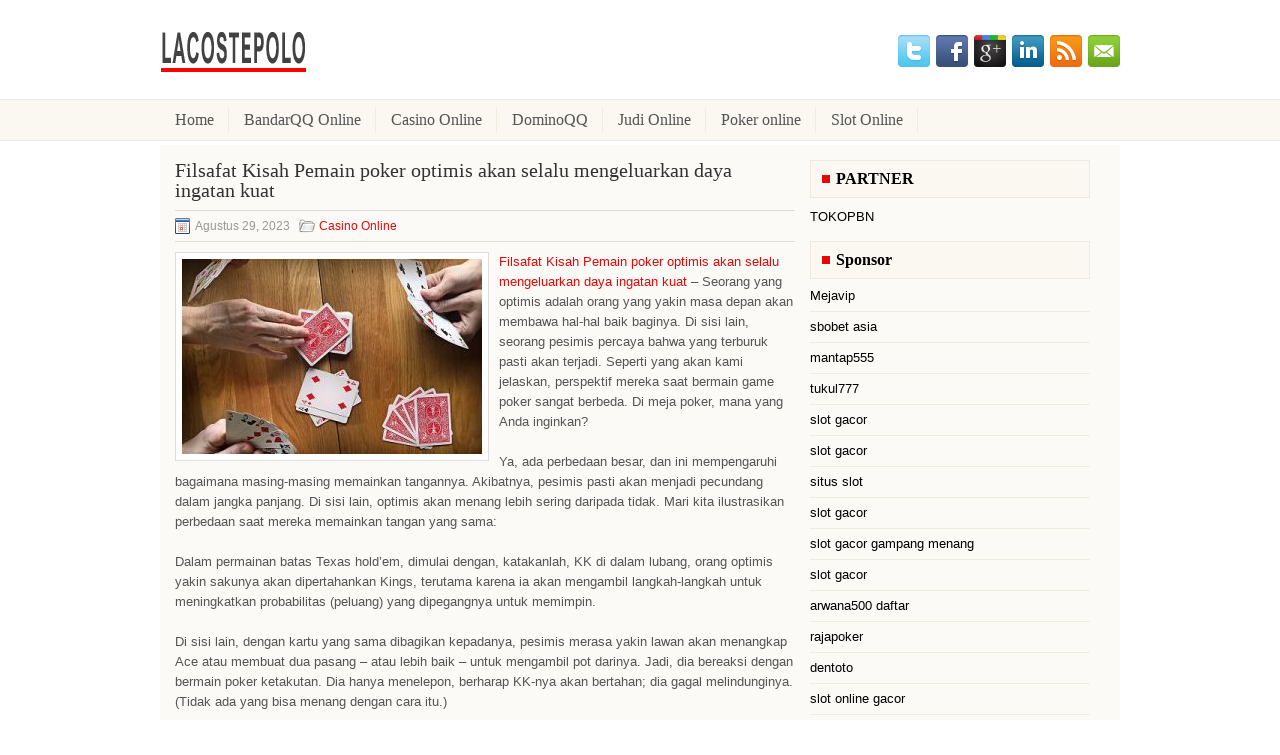

--- FILE ---
content_type: text/html; charset=UTF-8
request_url: http://www.adidas-eqt.us.com/filsafat-kisah-pemain-poker-optimis-akan-selalu-mengeluarkan-daya-ingatan-kuat/
body_size: 9484
content:
 <!DOCTYPE html><html xmlns="http://www.w3.org/1999/xhtml" lang="id-ID">
<head profile="http://gmpg.org/xfn/11">
<meta http-equiv="Content-Type" content="text/html; charset=UTF-8" />

<meta name="viewport" content="width=device-width, initial-scale=1.0"/>
<link rel="stylesheet" href="http://www.adidas-eqt.us.com/wp-content/themes/Bone/lib/css/reset.css" type="text/css" media="screen, projection" />
<link rel="stylesheet" href="http://www.adidas-eqt.us.com/wp-content/themes/Bone/lib/css/defaults.css" type="text/css" media="screen, projection" />
<!--[if lt IE 8]><link rel="stylesheet" href="http://www.adidas-eqt.us.com/wp-content/themes/Bone/lib/css/ie.css" type="text/css" media="screen, projection" /><![endif]-->

<link rel="stylesheet" href="http://www.adidas-eqt.us.com/wp-content/themes/Bone/style.css" type="text/css" media="screen, projection" />

<title>Filsafat Kisah Pemain poker optimis akan selalu mengeluarkan daya ingatan kuat &#8211; lacostepolo.us.com</title>
<meta name='robots' content='max-image-preview:large' />
<link rel="alternate" type="application/rss+xml" title="lacostepolo.us.com &raquo; Filsafat Kisah Pemain poker optimis akan selalu mengeluarkan daya ingatan kuat Umpan Komentar" href="http://www.adidas-eqt.us.com/filsafat-kisah-pemain-poker-optimis-akan-selalu-mengeluarkan-daya-ingatan-kuat/feed/" />
<script type="text/javascript">
window._wpemojiSettings = {"baseUrl":"https:\/\/s.w.org\/images\/core\/emoji\/14.0.0\/72x72\/","ext":".png","svgUrl":"https:\/\/s.w.org\/images\/core\/emoji\/14.0.0\/svg\/","svgExt":".svg","source":{"concatemoji":"http:\/\/www.adidas-eqt.us.com\/wp-includes\/js\/wp-emoji-release.min.js?ver=6.1.1"}};
/*! This file is auto-generated */
!function(e,a,t){var n,r,o,i=a.createElement("canvas"),p=i.getContext&&i.getContext("2d");function s(e,t){var a=String.fromCharCode,e=(p.clearRect(0,0,i.width,i.height),p.fillText(a.apply(this,e),0,0),i.toDataURL());return p.clearRect(0,0,i.width,i.height),p.fillText(a.apply(this,t),0,0),e===i.toDataURL()}function c(e){var t=a.createElement("script");t.src=e,t.defer=t.type="text/javascript",a.getElementsByTagName("head")[0].appendChild(t)}for(o=Array("flag","emoji"),t.supports={everything:!0,everythingExceptFlag:!0},r=0;r<o.length;r++)t.supports[o[r]]=function(e){if(p&&p.fillText)switch(p.textBaseline="top",p.font="600 32px Arial",e){case"flag":return s([127987,65039,8205,9895,65039],[127987,65039,8203,9895,65039])?!1:!s([55356,56826,55356,56819],[55356,56826,8203,55356,56819])&&!s([55356,57332,56128,56423,56128,56418,56128,56421,56128,56430,56128,56423,56128,56447],[55356,57332,8203,56128,56423,8203,56128,56418,8203,56128,56421,8203,56128,56430,8203,56128,56423,8203,56128,56447]);case"emoji":return!s([129777,127995,8205,129778,127999],[129777,127995,8203,129778,127999])}return!1}(o[r]),t.supports.everything=t.supports.everything&&t.supports[o[r]],"flag"!==o[r]&&(t.supports.everythingExceptFlag=t.supports.everythingExceptFlag&&t.supports[o[r]]);t.supports.everythingExceptFlag=t.supports.everythingExceptFlag&&!t.supports.flag,t.DOMReady=!1,t.readyCallback=function(){t.DOMReady=!0},t.supports.everything||(n=function(){t.readyCallback()},a.addEventListener?(a.addEventListener("DOMContentLoaded",n,!1),e.addEventListener("load",n,!1)):(e.attachEvent("onload",n),a.attachEvent("onreadystatechange",function(){"complete"===a.readyState&&t.readyCallback()})),(e=t.source||{}).concatemoji?c(e.concatemoji):e.wpemoji&&e.twemoji&&(c(e.twemoji),c(e.wpemoji)))}(window,document,window._wpemojiSettings);
</script>
<style type="text/css">
img.wp-smiley,
img.emoji {
	display: inline !important;
	border: none !important;
	box-shadow: none !important;
	height: 1em !important;
	width: 1em !important;
	margin: 0 0.07em !important;
	vertical-align: -0.1em !important;
	background: none !important;
	padding: 0 !important;
}
</style>
	<link rel='stylesheet' id='wp-block-library-css' href='http://www.adidas-eqt.us.com/wp-includes/css/dist/block-library/style.min.css?ver=6.1.1' type='text/css' media='all' />
<link rel='stylesheet' id='classic-theme-styles-css' href='http://www.adidas-eqt.us.com/wp-includes/css/classic-themes.min.css?ver=1' type='text/css' media='all' />
<style id='global-styles-inline-css' type='text/css'>
body{--wp--preset--color--black: #000000;--wp--preset--color--cyan-bluish-gray: #abb8c3;--wp--preset--color--white: #ffffff;--wp--preset--color--pale-pink: #f78da7;--wp--preset--color--vivid-red: #cf2e2e;--wp--preset--color--luminous-vivid-orange: #ff6900;--wp--preset--color--luminous-vivid-amber: #fcb900;--wp--preset--color--light-green-cyan: #7bdcb5;--wp--preset--color--vivid-green-cyan: #00d084;--wp--preset--color--pale-cyan-blue: #8ed1fc;--wp--preset--color--vivid-cyan-blue: #0693e3;--wp--preset--color--vivid-purple: #9b51e0;--wp--preset--gradient--vivid-cyan-blue-to-vivid-purple: linear-gradient(135deg,rgba(6,147,227,1) 0%,rgb(155,81,224) 100%);--wp--preset--gradient--light-green-cyan-to-vivid-green-cyan: linear-gradient(135deg,rgb(122,220,180) 0%,rgb(0,208,130) 100%);--wp--preset--gradient--luminous-vivid-amber-to-luminous-vivid-orange: linear-gradient(135deg,rgba(252,185,0,1) 0%,rgba(255,105,0,1) 100%);--wp--preset--gradient--luminous-vivid-orange-to-vivid-red: linear-gradient(135deg,rgba(255,105,0,1) 0%,rgb(207,46,46) 100%);--wp--preset--gradient--very-light-gray-to-cyan-bluish-gray: linear-gradient(135deg,rgb(238,238,238) 0%,rgb(169,184,195) 100%);--wp--preset--gradient--cool-to-warm-spectrum: linear-gradient(135deg,rgb(74,234,220) 0%,rgb(151,120,209) 20%,rgb(207,42,186) 40%,rgb(238,44,130) 60%,rgb(251,105,98) 80%,rgb(254,248,76) 100%);--wp--preset--gradient--blush-light-purple: linear-gradient(135deg,rgb(255,206,236) 0%,rgb(152,150,240) 100%);--wp--preset--gradient--blush-bordeaux: linear-gradient(135deg,rgb(254,205,165) 0%,rgb(254,45,45) 50%,rgb(107,0,62) 100%);--wp--preset--gradient--luminous-dusk: linear-gradient(135deg,rgb(255,203,112) 0%,rgb(199,81,192) 50%,rgb(65,88,208) 100%);--wp--preset--gradient--pale-ocean: linear-gradient(135deg,rgb(255,245,203) 0%,rgb(182,227,212) 50%,rgb(51,167,181) 100%);--wp--preset--gradient--electric-grass: linear-gradient(135deg,rgb(202,248,128) 0%,rgb(113,206,126) 100%);--wp--preset--gradient--midnight: linear-gradient(135deg,rgb(2,3,129) 0%,rgb(40,116,252) 100%);--wp--preset--duotone--dark-grayscale: url('#wp-duotone-dark-grayscale');--wp--preset--duotone--grayscale: url('#wp-duotone-grayscale');--wp--preset--duotone--purple-yellow: url('#wp-duotone-purple-yellow');--wp--preset--duotone--blue-red: url('#wp-duotone-blue-red');--wp--preset--duotone--midnight: url('#wp-duotone-midnight');--wp--preset--duotone--magenta-yellow: url('#wp-duotone-magenta-yellow');--wp--preset--duotone--purple-green: url('#wp-duotone-purple-green');--wp--preset--duotone--blue-orange: url('#wp-duotone-blue-orange');--wp--preset--font-size--small: 13px;--wp--preset--font-size--medium: 20px;--wp--preset--font-size--large: 36px;--wp--preset--font-size--x-large: 42px;--wp--preset--spacing--20: 0.44rem;--wp--preset--spacing--30: 0.67rem;--wp--preset--spacing--40: 1rem;--wp--preset--spacing--50: 1.5rem;--wp--preset--spacing--60: 2.25rem;--wp--preset--spacing--70: 3.38rem;--wp--preset--spacing--80: 5.06rem;}:where(.is-layout-flex){gap: 0.5em;}body .is-layout-flow > .alignleft{float: left;margin-inline-start: 0;margin-inline-end: 2em;}body .is-layout-flow > .alignright{float: right;margin-inline-start: 2em;margin-inline-end: 0;}body .is-layout-flow > .aligncenter{margin-left: auto !important;margin-right: auto !important;}body .is-layout-constrained > .alignleft{float: left;margin-inline-start: 0;margin-inline-end: 2em;}body .is-layout-constrained > .alignright{float: right;margin-inline-start: 2em;margin-inline-end: 0;}body .is-layout-constrained > .aligncenter{margin-left: auto !important;margin-right: auto !important;}body .is-layout-constrained > :where(:not(.alignleft):not(.alignright):not(.alignfull)){max-width: var(--wp--style--global--content-size);margin-left: auto !important;margin-right: auto !important;}body .is-layout-constrained > .alignwide{max-width: var(--wp--style--global--wide-size);}body .is-layout-flex{display: flex;}body .is-layout-flex{flex-wrap: wrap;align-items: center;}body .is-layout-flex > *{margin: 0;}:where(.wp-block-columns.is-layout-flex){gap: 2em;}.has-black-color{color: var(--wp--preset--color--black) !important;}.has-cyan-bluish-gray-color{color: var(--wp--preset--color--cyan-bluish-gray) !important;}.has-white-color{color: var(--wp--preset--color--white) !important;}.has-pale-pink-color{color: var(--wp--preset--color--pale-pink) !important;}.has-vivid-red-color{color: var(--wp--preset--color--vivid-red) !important;}.has-luminous-vivid-orange-color{color: var(--wp--preset--color--luminous-vivid-orange) !important;}.has-luminous-vivid-amber-color{color: var(--wp--preset--color--luminous-vivid-amber) !important;}.has-light-green-cyan-color{color: var(--wp--preset--color--light-green-cyan) !important;}.has-vivid-green-cyan-color{color: var(--wp--preset--color--vivid-green-cyan) !important;}.has-pale-cyan-blue-color{color: var(--wp--preset--color--pale-cyan-blue) !important;}.has-vivid-cyan-blue-color{color: var(--wp--preset--color--vivid-cyan-blue) !important;}.has-vivid-purple-color{color: var(--wp--preset--color--vivid-purple) !important;}.has-black-background-color{background-color: var(--wp--preset--color--black) !important;}.has-cyan-bluish-gray-background-color{background-color: var(--wp--preset--color--cyan-bluish-gray) !important;}.has-white-background-color{background-color: var(--wp--preset--color--white) !important;}.has-pale-pink-background-color{background-color: var(--wp--preset--color--pale-pink) !important;}.has-vivid-red-background-color{background-color: var(--wp--preset--color--vivid-red) !important;}.has-luminous-vivid-orange-background-color{background-color: var(--wp--preset--color--luminous-vivid-orange) !important;}.has-luminous-vivid-amber-background-color{background-color: var(--wp--preset--color--luminous-vivid-amber) !important;}.has-light-green-cyan-background-color{background-color: var(--wp--preset--color--light-green-cyan) !important;}.has-vivid-green-cyan-background-color{background-color: var(--wp--preset--color--vivid-green-cyan) !important;}.has-pale-cyan-blue-background-color{background-color: var(--wp--preset--color--pale-cyan-blue) !important;}.has-vivid-cyan-blue-background-color{background-color: var(--wp--preset--color--vivid-cyan-blue) !important;}.has-vivid-purple-background-color{background-color: var(--wp--preset--color--vivid-purple) !important;}.has-black-border-color{border-color: var(--wp--preset--color--black) !important;}.has-cyan-bluish-gray-border-color{border-color: var(--wp--preset--color--cyan-bluish-gray) !important;}.has-white-border-color{border-color: var(--wp--preset--color--white) !important;}.has-pale-pink-border-color{border-color: var(--wp--preset--color--pale-pink) !important;}.has-vivid-red-border-color{border-color: var(--wp--preset--color--vivid-red) !important;}.has-luminous-vivid-orange-border-color{border-color: var(--wp--preset--color--luminous-vivid-orange) !important;}.has-luminous-vivid-amber-border-color{border-color: var(--wp--preset--color--luminous-vivid-amber) !important;}.has-light-green-cyan-border-color{border-color: var(--wp--preset--color--light-green-cyan) !important;}.has-vivid-green-cyan-border-color{border-color: var(--wp--preset--color--vivid-green-cyan) !important;}.has-pale-cyan-blue-border-color{border-color: var(--wp--preset--color--pale-cyan-blue) !important;}.has-vivid-cyan-blue-border-color{border-color: var(--wp--preset--color--vivid-cyan-blue) !important;}.has-vivid-purple-border-color{border-color: var(--wp--preset--color--vivid-purple) !important;}.has-vivid-cyan-blue-to-vivid-purple-gradient-background{background: var(--wp--preset--gradient--vivid-cyan-blue-to-vivid-purple) !important;}.has-light-green-cyan-to-vivid-green-cyan-gradient-background{background: var(--wp--preset--gradient--light-green-cyan-to-vivid-green-cyan) !important;}.has-luminous-vivid-amber-to-luminous-vivid-orange-gradient-background{background: var(--wp--preset--gradient--luminous-vivid-amber-to-luminous-vivid-orange) !important;}.has-luminous-vivid-orange-to-vivid-red-gradient-background{background: var(--wp--preset--gradient--luminous-vivid-orange-to-vivid-red) !important;}.has-very-light-gray-to-cyan-bluish-gray-gradient-background{background: var(--wp--preset--gradient--very-light-gray-to-cyan-bluish-gray) !important;}.has-cool-to-warm-spectrum-gradient-background{background: var(--wp--preset--gradient--cool-to-warm-spectrum) !important;}.has-blush-light-purple-gradient-background{background: var(--wp--preset--gradient--blush-light-purple) !important;}.has-blush-bordeaux-gradient-background{background: var(--wp--preset--gradient--blush-bordeaux) !important;}.has-luminous-dusk-gradient-background{background: var(--wp--preset--gradient--luminous-dusk) !important;}.has-pale-ocean-gradient-background{background: var(--wp--preset--gradient--pale-ocean) !important;}.has-electric-grass-gradient-background{background: var(--wp--preset--gradient--electric-grass) !important;}.has-midnight-gradient-background{background: var(--wp--preset--gradient--midnight) !important;}.has-small-font-size{font-size: var(--wp--preset--font-size--small) !important;}.has-medium-font-size{font-size: var(--wp--preset--font-size--medium) !important;}.has-large-font-size{font-size: var(--wp--preset--font-size--large) !important;}.has-x-large-font-size{font-size: var(--wp--preset--font-size--x-large) !important;}
.wp-block-navigation a:where(:not(.wp-element-button)){color: inherit;}
:where(.wp-block-columns.is-layout-flex){gap: 2em;}
.wp-block-pullquote{font-size: 1.5em;line-height: 1.6;}
</style>
<script type='text/javascript' src='http://www.adidas-eqt.us.com/wp-includes/js/jquery/jquery.min.js?ver=3.6.1' id='jquery-core-js'></script>
<script type='text/javascript' src='http://www.adidas-eqt.us.com/wp-includes/js/jquery/jquery-migrate.min.js?ver=3.3.2' id='jquery-migrate-js'></script>
<script type='text/javascript' src='http://www.adidas-eqt.us.com/wp-content/themes/Bone/lib/js/superfish.js?ver=6.1.1' id='superfish-js'></script>
<script type='text/javascript' src='http://www.adidas-eqt.us.com/wp-content/themes/Bone/lib/js/jquery.mobilemenu.js?ver=6.1.1' id='mobilemenu-js'></script>
<link rel="https://api.w.org/" href="http://www.adidas-eqt.us.com/wp-json/" /><link rel="alternate" type="application/json" href="http://www.adidas-eqt.us.com/wp-json/wp/v2/posts/3068" /><link rel="EditURI" type="application/rsd+xml" title="RSD" href="http://www.adidas-eqt.us.com/xmlrpc.php?rsd" />
<link rel="wlwmanifest" type="application/wlwmanifest+xml" href="http://www.adidas-eqt.us.com/wp-includes/wlwmanifest.xml" />

<link rel="canonical" href="http://www.adidas-eqt.us.com/filsafat-kisah-pemain-poker-optimis-akan-selalu-mengeluarkan-daya-ingatan-kuat/" />
<link rel='shortlink' href='http://www.adidas-eqt.us.com/?p=3068' />
<link rel="alternate" type="application/json+oembed" href="http://www.adidas-eqt.us.com/wp-json/oembed/1.0/embed?url=http%3A%2F%2Fwww.adidas-eqt.us.com%2Ffilsafat-kisah-pemain-poker-optimis-akan-selalu-mengeluarkan-daya-ingatan-kuat%2F" />
<link rel="alternate" type="text/xml+oembed" href="http://www.adidas-eqt.us.com/wp-json/oembed/1.0/embed?url=http%3A%2F%2Fwww.adidas-eqt.us.com%2Ffilsafat-kisah-pemain-poker-optimis-akan-selalu-mengeluarkan-daya-ingatan-kuat%2F&#038;format=xml" />
<link rel="shortcut icon" href="http://www.adidas-eqt.us.com/wp-content/uploads/2021/07/lacostepolo-f.png" type="image/x-icon" />
<link rel="alternate" type="application/rss+xml" title="lacostepolo.us.com RSS Feed" href="http://www.adidas-eqt.us.com/feed/" />
<link rel="pingback" href="http://www.adidas-eqt.us.com/xmlrpc.php" />

</head>

<body class="post-template-default single single-post postid-3068 single-format-standard">

<div id="container">

    <div id="header">
    
        <div class="logo">
         
            <a href="http://www.adidas-eqt.us.com"><img src="http://www.adidas-eqt.us.com/wp-content/uploads/2021/07/lacostepolo.png" alt="lacostepolo.us.com" title="lacostepolo.us.com" /></a>
         
        </div><!-- .logo -->

        <div class="header-right">
            <div id="top-social-profiles">
                            <ul class="widget-container"><li class="social-profiles-widget">
            <a href="http://twitter.com/" target="_blank"><img title="Twitter" alt="Twitter" src="http://www.adidas-eqt.us.com/wp-content/themes/Bone/images/social-profiles/twitter.png" /></a><a href="http://facebook.com/" target="_blank"><img title="Facebook" alt="Facebook" src="http://www.adidas-eqt.us.com/wp-content/themes/Bone/images/social-profiles/facebook.png" /></a><a href="https://plus.google.com/" target="_blank"><img title="Google Plus" alt="Google Plus" src="http://www.adidas-eqt.us.com/wp-content/themes/Bone/images/social-profiles/gplus.png" /></a><a href="http://www.linkedin.com/" target="_blank"><img title="LinkedIn" alt="LinkedIn" src="http://www.adidas-eqt.us.com/wp-content/themes/Bone/images/social-profiles/linkedin.png" /></a><a href="http://www.adidas-eqt.us.com/feed/" target="_blank"><img title="RSS Feed" alt="RSS Feed" src="http://www.adidas-eqt.us.com/wp-content/themes/Bone/images/social-profiles/rss.png" /></a><a href="/cdn-cgi/l/email-protection#8ef7e1fbfcceebe3efe7e2a0ede1e3" target="_blank"><img title="Email" alt="Email" src="http://www.adidas-eqt.us.com/wp-content/themes/Bone/images/social-profiles/email.png" /></a>            </li></ul>
                        </div>
        </div><!-- .header-right -->
        
    </div><!-- #header -->
    
            <div class="clearfix">
            			<div class="menu-primary-container"><ul id="menu-main-menu" class="menus menu-primary"><li id="menu-item-74" class="menu-item menu-item-type-custom menu-item-object-custom menu-item-home menu-item-74"><a href="http://www.adidas-eqt.us.com/">Home</a></li>
<li id="menu-item-75" class="menu-item menu-item-type-taxonomy menu-item-object-category menu-item-75"><a href="http://www.adidas-eqt.us.com/category/bandarqq-online/">BandarQQ Online</a></li>
<li id="menu-item-76" class="menu-item menu-item-type-taxonomy menu-item-object-category current-post-ancestor current-menu-parent current-post-parent menu-item-76"><a href="http://www.adidas-eqt.us.com/category/casino-online/">Casino Online</a></li>
<li id="menu-item-78" class="menu-item menu-item-type-taxonomy menu-item-object-category menu-item-78"><a href="http://www.adidas-eqt.us.com/category/dominoqq/">DominoQQ</a></li>
<li id="menu-item-79" class="menu-item menu-item-type-taxonomy menu-item-object-category menu-item-79"><a href="http://www.adidas-eqt.us.com/category/judi-online/">Judi Online</a></li>
<li id="menu-item-80" class="menu-item menu-item-type-taxonomy menu-item-object-category menu-item-80"><a href="http://www.adidas-eqt.us.com/category/poker-online/">Poker online</a></li>
<li id="menu-item-81" class="menu-item menu-item-type-taxonomy menu-item-object-category menu-item-81"><a href="http://www.adidas-eqt.us.com/category/slot-online/">Slot Online</a></li>
</ul></div>              <!--.primary menu--> 	
                </div>
        
    
    <div id="main">
    
            
        <div id="content">
            
                    
            
    <div class="post post-single clearfix post-3068 type-post status-publish format-standard has-post-thumbnail hentry category-casino-online tag-casino tag-judi tag-poker tag-slot tag-togel" id="post-3068">
    
                
        <h2 class="title">Filsafat Kisah Pemain poker optimis akan selalu mengeluarkan daya ingatan kuat</h2>
        
        <div class="postmeta-primary">
    
            <span class="meta_date">Agustus 29, 2023</span>
           &nbsp; <span class="meta_categories"><a href="http://www.adidas-eqt.us.com/category/casino-online/" rel="category tag">Casino Online</a></span>
    
                 
        </div>
        
        <div class="entry clearfix">
            
            <img width="300" height="195" src="http://www.adidas-eqt.us.com/wp-content/uploads/2021/08/E31.jpg" class="alignleft featured_image wp-post-image" alt="" decoding="async" srcset="http://www.adidas-eqt.us.com/wp-content/uploads/2021/08/E31.jpg 400w, http://www.adidas-eqt.us.com/wp-content/uploads/2021/08/E31-300x195.jpg 300w" sizes="(max-width: 300px) 100vw, 300px" />            
            <p><a href="http://www.adidas-eqt.us.com/filsafat-kisah-pemain-poker-optimis-akan-selalu-mengeluarkan-daya-ingatan-kuat/">Filsafat Kisah Pemain poker optimis akan selalu mengeluarkan daya ingatan kuat</a> &#8211; Seorang yang optimis adalah orang yang yakin masa depan akan membawa hal-hal baik baginya. Di sisi lain, seorang pesimis percaya bahwa yang terburuk pasti akan terjadi. Seperti yang akan kami jelaskan, perspektif mereka saat bermain game poker sangat berbeda. Di meja poker, mana yang Anda inginkan?</p>
<p>Ya, ada perbedaan besar, dan ini mempengaruhi bagaimana masing-masing memainkan tangannya. Akibatnya, pesimis pasti akan menjadi pecundang dalam jangka panjang. Di sisi lain, optimis akan menang lebih sering daripada tidak. Mari kita ilustrasikan perbedaan saat mereka memainkan tangan yang sama:</p>
<p>Dalam permainan batas Texas hold&#8217;em, dimulai dengan, katakanlah, KK di dalam lubang, orang optimis yakin sakunya akan dipertahankan Kings, terutama karena ia akan mengambil langkah-langkah untuk meningkatkan probabilitas (peluang) yang dipegangnya untuk memimpin.</p>
<p>Di sisi lain, dengan kartu yang sama dibagikan kepadanya, pesimis merasa yakin lawan akan menangkap Ace atau membuat dua pasang &#8211; atau lebih baik &#8211; untuk mengambil pot darinya. Jadi, dia bereaksi dengan bermain poker ketakutan. Dia hanya menelepon, berharap KK-nya akan bertahan; dia gagal melindunginya. (Tidak ada yang bisa menang dengan cara itu.)</p>
<p>Untuk lebih spesifik, pesimis ingin melihat apakah Ace akan jatuh di atas kegagalan sebelum menginvestasikan lebih banyak chip di KK overpair-nya. Dalam hal Ace jatuh di papan, ia yakin tangannya mengalahkan dan terlipat untuk setiap taruhan kunjungi agen judi <a href="https://normangeestar.net/">daftar slot online</a> &#8211; bahkan jika petaruh adalah pemain agresif longgar yang sering menggertak. (Si pesimis bahkan tidak mencoba membaca lawan-lawannya.)</p>
<p>&nbsp;</p>
    
        </div>
        
        <div class="postmeta-secondary"><span class="meta_tags"><a href="http://www.adidas-eqt.us.com/tag/casino/" rel="tag">Casino</a>, <a href="http://www.adidas-eqt.us.com/tag/judi/" rel="tag">Judi</a>, <a href="http://www.adidas-eqt.us.com/tag/poker/" rel="tag">Poker</a>, <a href="http://www.adidas-eqt.us.com/tag/slot/" rel="tag">Slot</a>, <a href="http://www.adidas-eqt.us.com/tag/togel/" rel="tag">Togel</a></span></div> 
        
    
    </div><!-- Post ID 3068 -->
    
                
                    
        </div><!-- #content -->
    
        
<div id="sidebar-primary">
	
	
		<ul class="widget_text widget-container">
			<li id="custom_html-6" class="widget_text widget widget_custom_html">
				<h3 class="widgettitle">PARTNER</h3>
				<div class="textwidget custom-html-widget"><a href="https://www.tokopbn.com/">TOKOPBN</a></div>
			</li>
		</ul>
    	
		<ul class="widget-container">
			<li id="sponsor" class="widget widget_meta">
				<h3 class="widgettitle">Sponsor</h3>			
				<ul>
					<li><a href="https://anime-figure-store.com/blog/">Mejavip</a></li>
                            <li><a href="https://www.kamakura-rinrin.com/menu/course.html">sbobet asia</a></li>
                            <li><a href="https://palabout.com/about/">mantap555</a></li>
                            <li><a href="https://estadiosoficial.com/blog/">tukul777</a></li>
                            <li><a href="https://mymagictank.com/">slot gacor</a></li>
                            <li><a href="https://roseinkworkshop.com/contact/">slot gacor</a></li>
                            <li><a href="https://pgpacehbesar.org/">situs slot</a></li>
                            <li><a href="https://urbanleaguela.org/socialjustice/">slot gacor</a></li>
                            <li><a href="https://www.luckychinaga.com/menu">slot gacor gampang menang</a></li>
                            <li><a href="https://healthypulselife.com/about-us/">slot gacor</a></li>
                            <li><a href="https://usa2daytimes.com">arwana500 daftar</a></li>
                            <li><a href="https://rajapoker.it.com">rajapoker</a></li>
                            <li><a href="https://themusic.reviews/">dentoto</a></li>
                            <li><a href="https://aliceripoll.com/">slot online gacor</a></li>
                            <li><a href="https://www.lesvalades.com/">situs slot gacor online</a></li>
                            <li><a href="https://sikat88-gacor.shop/">sikat88</a></li>
                            <li><a href="https://www.philippineshonolulu.org/">situs slot</a></li>
                            <li><a href="http://107.152.33.83/" rel="follow">107.152.33.83</a></li>
                    <li><a href="https://azuka.club/" rel="follow">azuka.club</a></li>
                    <li><a href="https://bandarqq.azuka.club/" rel="follow">bandarqq</a></li>
                    <li><a href="https://0505dy.org" rel="follow">daftar 0505dy.org</a></li>
                    <li><a href="https://dq.0505dy.org/" rel="follow">dominoqq</a></li>
                    <li><a href="https://ekoniq.com" rel="follow">ekoniq</a></li>
                    				</ul>
			</li>
		</ul>
		

    <ul class="widget-container"><li id="search-4" class="widget widget_search"> 
<div id="search" title="Type and hit enter">
    <form method="get" id="searchform" action="http://www.adidas-eqt.us.com/"> 
        <input type="text" value="Search" 
            name="s" id="s"  onblur="if (this.value == '')  {this.value = 'Search';}"  
            onfocus="if (this.value == 'Search') {this.value = '';}" 
        />
    </form>
</div><!-- #search --></li></ul><ul class="widget-container"><li id="meta-4" class="widget widget_meta"><h3 class="widgettitle">Meta</h3>
		<ul>
						<li><a href="http://www.adidas-eqt.us.com/wp-login.php">Masuk</a></li>
			<li><a href="http://www.adidas-eqt.us.com/feed/">Feed entri</a></li>
			<li><a href="http://www.adidas-eqt.us.com/comments/feed/">Feed komentar</a></li>

			<li><a href="https://wordpress.org/">WordPress.org</a></li>
		</ul>

		</li></ul><ul class="widget-container"><li id="archives-4" class="widget widget_archive"><h3 class="widgettitle">Arsip</h3>
			<ul>
					<li><a href='http://www.adidas-eqt.us.com/2025/11/'>November 2025</a>&nbsp;(15)</li>
	<li><a href='http://www.adidas-eqt.us.com/2025/10/'>Oktober 2025</a>&nbsp;(28)</li>
	<li><a href='http://www.adidas-eqt.us.com/2025/09/'>September 2025</a>&nbsp;(24)</li>
	<li><a href='http://www.adidas-eqt.us.com/2025/08/'>Agustus 2025</a>&nbsp;(13)</li>
	<li><a href='http://www.adidas-eqt.us.com/2025/07/'>Juli 2025</a>&nbsp;(23)</li>
	<li><a href='http://www.adidas-eqt.us.com/2025/06/'>Juni 2025</a>&nbsp;(21)</li>
	<li><a href='http://www.adidas-eqt.us.com/2025/05/'>Mei 2025</a>&nbsp;(12)</li>
	<li><a href='http://www.adidas-eqt.us.com/2025/04/'>April 2025</a>&nbsp;(23)</li>
	<li><a href='http://www.adidas-eqt.us.com/2025/03/'>Maret 2025</a>&nbsp;(43)</li>
	<li><a href='http://www.adidas-eqt.us.com/2025/02/'>Februari 2025</a>&nbsp;(33)</li>
	<li><a href='http://www.adidas-eqt.us.com/2025/01/'>Januari 2025</a>&nbsp;(25)</li>
	<li><a href='http://www.adidas-eqt.us.com/2024/12/'>Desember 2024</a>&nbsp;(30)</li>
	<li><a href='http://www.adidas-eqt.us.com/2024/11/'>November 2024</a>&nbsp;(33)</li>
	<li><a href='http://www.adidas-eqt.us.com/2024/10/'>Oktober 2024</a>&nbsp;(36)</li>
	<li><a href='http://www.adidas-eqt.us.com/2024/09/'>September 2024</a>&nbsp;(33)</li>
	<li><a href='http://www.adidas-eqt.us.com/2024/08/'>Agustus 2024</a>&nbsp;(38)</li>
	<li><a href='http://www.adidas-eqt.us.com/2024/07/'>Juli 2024</a>&nbsp;(39)</li>
	<li><a href='http://www.adidas-eqt.us.com/2024/06/'>Juni 2024</a>&nbsp;(52)</li>
	<li><a href='http://www.adidas-eqt.us.com/2024/05/'>Mei 2024</a>&nbsp;(37)</li>
	<li><a href='http://www.adidas-eqt.us.com/2024/04/'>April 2024</a>&nbsp;(34)</li>
	<li><a href='http://www.adidas-eqt.us.com/2024/03/'>Maret 2024</a>&nbsp;(48)</li>
	<li><a href='http://www.adidas-eqt.us.com/2024/02/'>Februari 2024</a>&nbsp;(30)</li>
	<li><a href='http://www.adidas-eqt.us.com/2024/01/'>Januari 2024</a>&nbsp;(34)</li>
	<li><a href='http://www.adidas-eqt.us.com/2023/12/'>Desember 2023</a>&nbsp;(26)</li>
	<li><a href='http://www.adidas-eqt.us.com/2023/11/'>November 2023</a>&nbsp;(28)</li>
	<li><a href='http://www.adidas-eqt.us.com/2023/10/'>Oktober 2023</a>&nbsp;(37)</li>
	<li><a href='http://www.adidas-eqt.us.com/2023/09/'>September 2023</a>&nbsp;(22)</li>
	<li><a href='http://www.adidas-eqt.us.com/2023/08/'>Agustus 2023</a>&nbsp;(35)</li>
	<li><a href='http://www.adidas-eqt.us.com/2023/07/'>Juli 2023</a>&nbsp;(37)</li>
	<li><a href='http://www.adidas-eqt.us.com/2023/06/'>Juni 2023</a>&nbsp;(38)</li>
	<li><a href='http://www.adidas-eqt.us.com/2023/05/'>Mei 2023</a>&nbsp;(43)</li>
	<li><a href='http://www.adidas-eqt.us.com/2023/04/'>April 2023</a>&nbsp;(36)</li>
	<li><a href='http://www.adidas-eqt.us.com/2023/03/'>Maret 2023</a>&nbsp;(27)</li>
	<li><a href='http://www.adidas-eqt.us.com/2023/02/'>Februari 2023</a>&nbsp;(36)</li>
	<li><a href='http://www.adidas-eqt.us.com/2023/01/'>Januari 2023</a>&nbsp;(32)</li>
	<li><a href='http://www.adidas-eqt.us.com/2022/12/'>Desember 2022</a>&nbsp;(30)</li>
	<li><a href='http://www.adidas-eqt.us.com/2022/11/'>November 2022</a>&nbsp;(37)</li>
	<li><a href='http://www.adidas-eqt.us.com/2022/10/'>Oktober 2022</a>&nbsp;(36)</li>
	<li><a href='http://www.adidas-eqt.us.com/2022/09/'>September 2022</a>&nbsp;(32)</li>
	<li><a href='http://www.adidas-eqt.us.com/2022/08/'>Agustus 2022</a>&nbsp;(33)</li>
	<li><a href='http://www.adidas-eqt.us.com/2022/07/'>Juli 2022</a>&nbsp;(33)</li>
	<li><a href='http://www.adidas-eqt.us.com/2022/06/'>Juni 2022</a>&nbsp;(41)</li>
	<li><a href='http://www.adidas-eqt.us.com/2022/05/'>Mei 2022</a>&nbsp;(37)</li>
	<li><a href='http://www.adidas-eqt.us.com/2022/04/'>April 2022</a>&nbsp;(28)</li>
	<li><a href='http://www.adidas-eqt.us.com/2022/03/'>Maret 2022</a>&nbsp;(35)</li>
	<li><a href='http://www.adidas-eqt.us.com/2022/02/'>Februari 2022</a>&nbsp;(27)</li>
	<li><a href='http://www.adidas-eqt.us.com/2022/01/'>Januari 2022</a>&nbsp;(33)</li>
	<li><a href='http://www.adidas-eqt.us.com/2021/12/'>Desember 2021</a>&nbsp;(33)</li>
	<li><a href='http://www.adidas-eqt.us.com/2021/11/'>November 2021</a>&nbsp;(19)</li>
	<li><a href='http://www.adidas-eqt.us.com/2021/10/'>Oktober 2021</a>&nbsp;(18)</li>
	<li><a href='http://www.adidas-eqt.us.com/2021/09/'>September 2021</a>&nbsp;(15)</li>
	<li><a href='http://www.adidas-eqt.us.com/2021/08/'>Agustus 2021</a>&nbsp;(2)</li>
	<li><a href='http://www.adidas-eqt.us.com/2021/07/'>Juli 2021</a>&nbsp;(1)</li>
			</ul>

			</li></ul><ul class="widget-container"><li id="categories-2" class="widget widget_categories"><h3 class="widgettitle">Kategori</h3>
			<ul>
					<li class="cat-item cat-item-3"><a href="http://www.adidas-eqt.us.com/category/casino-online/">Casino Online</a> (738)
</li>
	<li class="cat-item cat-item-2"><a href="http://www.adidas-eqt.us.com/category/judi-online/">Judi Online</a> (272)
</li>
	<li class="cat-item cat-item-4"><a href="http://www.adidas-eqt.us.com/category/poker-online/">Poker online</a> (337)
</li>
	<li class="cat-item cat-item-6"><a href="http://www.adidas-eqt.us.com/category/slot-online/">Slot Online</a> (148)
</li>
	<li class="cat-item cat-item-8"><a href="http://www.adidas-eqt.us.com/category/togel-online/">Togel Online</a> (97)
</li>
			</ul>

			</li></ul>
		<ul class="widget-container"><li id="recent-posts-4" class="widget widget_recent_entries">
		<h3 class="widgettitle">Pos-pos Terbaru</h3>
		<ul>
											<li>
					<a href="http://www.adidas-eqt.us.com/casino-lotere-deadwood-akan-dibuka-indiana-akan-mulai-tahun-ini-secara-online/">Casino Lotere Deadwood akan dibuka Indiana akan mulai tahun ini secara online</a>
											<span class="post-date">November 13, 2025</span>
									</li>
											<li>
					<a href="http://www.adidas-eqt.us.com/ronde-dimana-jeff-gross-berbicara-enam-angka-kesepakatan-slot-bingo-dalam-wsop/">Ronde Dimana Jeff Gross Berbicara Enam Angka Kesepakatan Slot Bingo Dalam WSOP</a>
											<span class="post-date">November 12, 2025</span>
									</li>
											<li>
					<a href="http://www.adidas-eqt.us.com/seorang-pemain-posisi-awal-baru-bergabung-dengan-permainan-membuka-taruhan-poker-2025/">Seorang pemain posisi awal baru bergabung dengan permainan membuka taruhan Poker 2025</a>
											<span class="post-date">November 12, 2025</span>
									</li>
											<li>
					<a href="http://www.adidas-eqt.us.com/lebih-baik-fokus-pada-tangan-anda-dalam-lotere/">Lebih baik fokus pada tangan Anda dalam Lotere</a>
											<span class="post-date">November 11, 2025</span>
									</li>
											<li>
					<a href="http://www.adidas-eqt.us.com/yakinlah-pada-kami-bahwa-anda-bukan-hanya-inginkan-sisi-slot-bingo-yang-adil/">Yakinlah pada kami bahwa Anda bukan hanya inginkan sisi Slot Bingo yang adil</a>
											<span class="post-date">November 11, 2025</span>
									</li>
					</ul>

		</li></ul><ul class="widget-container"><li id="tag_cloud-2" class="widget widget_tag_cloud"><h3 class="widgettitle">Tag</h3><div class="tagcloud"><a href="http://www.adidas-eqt.us.com/tag/benarkah-untuk-menang-bermain-judi-online-itu-susah/" class="tag-cloud-link tag-link-10 tag-link-position-1" style="font-size: 8pt;" aria-label="Benarkah Untuk Menang Bermain Judi Online Itu Susah (1 item)">Benarkah Untuk Menang Bermain Judi Online Itu Susah</a>
<a href="http://www.adidas-eqt.us.com/tag/bola/" class="tag-cloud-link tag-link-23 tag-link-position-2" style="font-size: 8pt;" aria-label="Bola (1 item)">Bola</a>
<a href="http://www.adidas-eqt.us.com/tag/casino/" class="tag-cloud-link tag-link-19 tag-link-position-3" style="font-size: 21.951724137931pt;" aria-label="Casino (1.537 item)">Casino</a>
<a href="http://www.adidas-eqt.us.com/tag/judi/" class="tag-cloud-link tag-link-17 tag-link-position-4" style="font-size: 22pt;" aria-label="Judi (1.588 item)">Judi</a>
<a href="http://www.adidas-eqt.us.com/tag/judi-online/" class="tag-cloud-link tag-link-11 tag-link-position-5" style="font-size: 8.8689655172414pt;" aria-label="judi online (2 item)">judi online</a>
<a href="http://www.adidas-eqt.us.com/tag/judi-slot/" class="tag-cloud-link tag-link-15 tag-link-position-6" style="font-size: 8pt;" aria-label="judi slot (1 item)">judi slot</a>
<a href="http://www.adidas-eqt.us.com/tag/judi-slot-online/" class="tag-cloud-link tag-link-16 tag-link-position-7" style="font-size: 8pt;" aria-label="judi slot online (1 item)">judi slot online</a>
<a href="http://www.adidas-eqt.us.com/tag/kenapa-peminat-judi-slot-online-terus-meningkat/" class="tag-cloud-link tag-link-14 tag-link-position-8" style="font-size: 8pt;" aria-label="Kenapa Peminat Judi Slot Online Terus Meningkat (1 item)">Kenapa Peminat Judi Slot Online Terus Meningkat</a>
<a href="http://www.adidas-eqt.us.com/tag/permainan-judi/" class="tag-cloud-link tag-link-13 tag-link-position-9" style="font-size: 8pt;" aria-label="permainan judi (1 item)">permainan judi</a>
<a href="http://www.adidas-eqt.us.com/tag/poker/" class="tag-cloud-link tag-link-18 tag-link-position-10" style="font-size: 21.855172413793pt;" aria-label="Poker (1.475 item)">Poker</a>
<a href="http://www.adidas-eqt.us.com/tag/slot/" class="tag-cloud-link tag-link-20 tag-link-position-11" style="font-size: 21.758620689655pt;" aria-label="Slot (1.415 item)">Slot</a>
<a href="http://www.adidas-eqt.us.com/tag/slot-online/" class="tag-cloud-link tag-link-12 tag-link-position-12" style="font-size: 8.8689655172414pt;" aria-label="slot online (2 item)">slot online</a>
<a href="http://www.adidas-eqt.us.com/tag/terbaru-pemilik-toko-nyaman-salt-lake-city-melapisi-virtue-judi-slot-dengan-mesin-judi/" class="tag-cloud-link tag-link-24 tag-link-position-13" style="font-size: 8pt;" aria-label="Terbaru Pemilik Toko Nyaman Salt Lake City Melapisi Virtue Judi Slot Dengan Mesin Judi (1 item)">Terbaru Pemilik Toko Nyaman Salt Lake City Melapisi Virtue Judi Slot Dengan Mesin Judi</a>
<a href="http://www.adidas-eqt.us.com/tag/togel/" class="tag-cloud-link tag-link-21 tag-link-position-14" style="font-size: 21.420689655172pt;" aria-label="Togel (1.215 item)">Togel</a>
<a href="http://www.adidas-eqt.us.com/tag/toto/" class="tag-cloud-link tag-link-22 tag-link-position-15" style="font-size: 8pt;" aria-label="Toto (1 item)">Toto</a></div>
</li></ul>    
</div><!-- #sidebar-primary -->        
                
    </div><!-- #main -->
    
    
    <div id="footer-widgets" class="clearfix">
                <div class="footer-widget-box">
                    </div>
        
        <div class="footer-widget-box">
                    </div>
        
        <div class="footer-widget-box">
                    </div>
        
        <div class="footer-widget-box footer-widget-box-last">
            <ul class="widget-container"><li id="block-2" class="widget widget_block"><!-- 6186581fb0e3cb41eeb7fe1a8a199422 --></li></ul><ul class="widget-container"><li id="block-4" class="widget widget_block"></li></ul>        </div>
        
    </div>

    <div id="footer">
    
        <div id="copyrights">
             &copy; 2025  <a href="http://www.adidas-eqt.us.com/">lacostepolo.us.com</a> 
        </div>
        
                
        <div id="credits" style="overflow-y: hidden;overflow-x: visible;width: 400px;margin: auto;">
				<div style="width: 10000px;text-align: left;">
					Powered by <a href="http://wordpress.org/"><strong>WordPress</strong></a> | Theme Designed by:  <a href="https://www.bca.co.id/" rel="follow">Bank bca</a> <a href="https://www.bni.co.id/" rel="follow">Bank bni</a> <a href="https://bri.co.id/" rel="follow">Bank bri</a> <a href="https://www.btn.co.id/" rel="follow">Bank btn</a> <a href="https://www.cimbniaga.co.id" rel="follow">Bank cimbniaga</a> <a href="https://www.citibank.co.id/" rel="follow">Bank citibank</a> <a href="https://www.danamon.co.id" rel="follow">Bank danamon</a> <a href="https://www.bi.go.id/" rel="follow">Bank Indonesia</a> <a href="https://www.klikmbc.co.id/" rel="follow">Bank klikmbc</a> <a href="https://www.bankmandiri.co.id/" rel="follow">Bank mandiri</a> <a href="https://www.ocbc.com/" rel="follow">Bank ocbc</a> <a href="https://www.panin.co.id/" rel="follow">bank Panin</a> <a href="http://facebook.com/" rel="follow">facebook</a> <a href="https://google.co.id/" rel="follow">google</a> <a href="https://www.instagram.com/" rel="follow">instagram</a> <a href="https://www.maybank.co.id/" rel="follow">maybank</a> <a href="http://paypal.com/" rel="follow">paypall</a> <a href="https://www.telkom.co.id/" rel="follow">telkom</a> <a href="https://www.telkomsel.com/" rel="follow">telkomsel</a> <a href="https://www.tiktok.com/" rel="follow">tiktok</a> <a href="http://twitter.com/" rel="follow">twitter</a> <a href="https://web.whatsapp.com/" rel="follow">WA</a> <a href="http://youtube.com/" rel="follow">youtube</a>						
				</div>
			</div><!-- #credits -->
			
        
    </div><!-- #footer -->
    
</div><!-- #container -->

<script data-cfasync="false" src="/cdn-cgi/scripts/5c5dd728/cloudflare-static/email-decode.min.js"></script><script type='text/javascript' src='http://www.adidas-eqt.us.com/wp-includes/js/comment-reply.min.js?ver=6.1.1' id='comment-reply-js'></script>
<script type='text/javascript' src='http://www.adidas-eqt.us.com/wp-includes/js/hoverIntent.min.js?ver=1.10.2' id='hoverIntent-js'></script>

<script type='text/javascript'>
/* <![CDATA[ */
jQuery.noConflict();
jQuery(function(){ 
	jQuery('ul.menu-primary').superfish({ 
	animation: {opacity:'show'},
autoArrows:  true,
                dropShadows: false, 
                speed: 200,
                delay: 800
                });
            });
jQuery('.menu-primary-container').mobileMenu({
                defaultText: 'Menu',
                className: 'menu-primary-responsive',
                containerClass: 'menu-primary-responsive-container',
                subMenuDash: '&ndash;'
            });

/* ]]> */
</script>
<script defer src="https://static.cloudflareinsights.com/beacon.min.js/vcd15cbe7772f49c399c6a5babf22c1241717689176015" integrity="sha512-ZpsOmlRQV6y907TI0dKBHq9Md29nnaEIPlkf84rnaERnq6zvWvPUqr2ft8M1aS28oN72PdrCzSjY4U6VaAw1EQ==" data-cf-beacon='{"version":"2024.11.0","token":"bac73b45fba04b1cb25729fe8b1570b6","r":1,"server_timing":{"name":{"cfCacheStatus":true,"cfEdge":true,"cfExtPri":true,"cfL4":true,"cfOrigin":true,"cfSpeedBrain":true},"location_startswith":null}}' crossorigin="anonymous"></script>
</body>
</html>